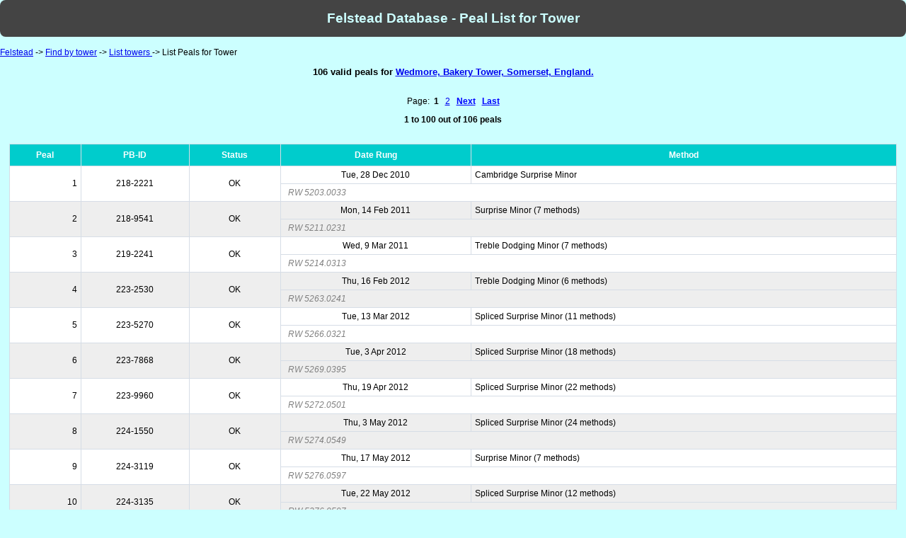

--- FILE ---
content_type: text/html; charset=UTF-8
request_url: https://felstead.cccbr.org.uk/tbid.php?tid=7748
body_size: 34560
content:
<!DOCTYPE html PUBLIC "-//W3C//DTD XHTML 1.0 Transitional//EN" "http://www.w3.org/TR/xhtml1/DTD/xhtml1-transitional.dtd">
<html xmlns="http://www.w3.org/1999/xhtml" lang="en" xml:lang="en">
<head>
<meta http-equiv="Content-Type" content="text/html; charset=iso-8859-1" />
<title>Felstead Database</title>
<link rel="stylesheet" type="text/css" href="felstead.css"></link>
</head>
<body>
<h1>Felstead Database - Peal List for Tower</h1>
<p class="nav"><a href="index.php">Felstead</a> -> <a href="tower.php">Find by tower</a> -> <a href="tower.php">List towers </a> -> List Peals for Tower</p>

<h2 align='center'>106 valid peals for  <a href='https://dove.cccbr.org.uk/detail.php?tbid=7748' title='View Dove details for this tower'>Wedmore, Bakery Tower, Somerset, England.</a></h2><br />

<p class='cent'>Page: &nbsp;<strong>1</strong>&nbsp;&nbsp;
<a href='tbid.php?tid=7748&amp;page=1&amp;rpp=100&amp;sort=0' title='Thu, 1 Aug 2024'>2</a>&nbsp;&nbsp;
<a href='tbid.php?tid=7748&amp;page=1&amp;rpp=100&amp;sort=0' title='Thu, 1 Aug 2024'><b><font color='blue'>Next</font></b></a>&nbsp;&nbsp;
<a href='tbid.php?tid=7748&amp;page=1&amp;rpp=100&amp;sort=0' title='Thu, 1 Aug 2024'><b><font color='blue'>Last</font></b></a>
</p><p class='cent'><b>1 to 100 out of 106 peals</b></p><br />
<div class='mensa'><table class='data'><tr><th class='cent'>Peal</th><th class='cent'>PB-ID</th><th class='cent'>Status</th><th class='cent'>Date Rung</th><th class='cent'>Method</th></tr>
<tr class="odd"><td class='right' rowspan='2'>1</td><td class='cent' rowspan='2'>218-2221</td><td class='cent' rowspan='2'>OK</td><td class='cent'>Tue, 28 Dec 2010</td><td class='left'>Cambridge Surprise Minor</td></tr><tr class="odd"><td class='note' colspan='2'>RW 5203.0033</td></tr>
<tr class="even"><td class='right' rowspan='2'>2</td><td class='cent' rowspan='2'>218-9541</td><td class='cent' rowspan='2'>OK</td><td class='cent'>Mon, 14 Feb 2011</td><td class='left'>Surprise Minor (7 methods)</td></tr><tr class="even"><td class='note' colspan='2'>RW 5211.0231</td></tr>
<tr class="odd"><td class='right' rowspan='2'>3</td><td class='cent' rowspan='2'>219-2241</td><td class='cent' rowspan='2'>OK</td><td class='cent'>Wed, 9 Mar 2011</td><td class='left'>Treble Dodging Minor (7 methods)</td></tr><tr class="odd"><td class='note' colspan='2'>RW 5214.0313</td></tr>
<tr class="even"><td class='right' rowspan='2'>4</td><td class='cent' rowspan='2'>223-2530</td><td class='cent' rowspan='2'>OK</td><td class='cent'>Thu, 16 Feb 2012</td><td class='left'>Treble Dodging Minor (6 methods)</td></tr><tr class="even"><td class='note' colspan='2'>RW 5263.0241</td></tr>
<tr class="odd"><td class='right' rowspan='2'>5</td><td class='cent' rowspan='2'>223-5270</td><td class='cent' rowspan='2'>OK</td><td class='cent'>Tue, 13 Mar 2012</td><td class='left'>Spliced Surprise Minor (11 methods)</td></tr><tr class="odd"><td class='note' colspan='2'>RW 5266.0321</td></tr>
<tr class="even"><td class='right' rowspan='2'>6</td><td class='cent' rowspan='2'>223-7868</td><td class='cent' rowspan='2'>OK</td><td class='cent'>Tue, 3 Apr 2012</td><td class='left'>Spliced Surprise Minor (18 methods)</td></tr><tr class="even"><td class='note' colspan='2'>RW 5269.0395</td></tr>
<tr class="odd"><td class='right' rowspan='2'>7</td><td class='cent' rowspan='2'>223-9960</td><td class='cent' rowspan='2'>OK</td><td class='cent'>Thu, 19 Apr 2012</td><td class='left'>Spliced Surprise Minor (22 methods)</td></tr><tr class="odd"><td class='note' colspan='2'>RW 5272.0501</td></tr>
<tr class="even"><td class='right' rowspan='2'>8</td><td class='cent' rowspan='2'>224-1550</td><td class='cent' rowspan='2'>OK</td><td class='cent'>Thu, 3 May 2012</td><td class='left'>Spliced Surprise Minor (24 methods)</td></tr><tr class="even"><td class='note' colspan='2'>RW 5274.0549</td></tr>
<tr class="odd"><td class='right' rowspan='2'>9</td><td class='cent' rowspan='2'>224-3119</td><td class='cent' rowspan='2'>OK</td><td class='cent'>Thu, 17 May 2012</td><td class='left'>Surprise Minor (7 methods)</td></tr><tr class="odd"><td class='note' colspan='2'>RW 5276.0597</td></tr>
<tr class="even"><td class='right' rowspan='2'>10</td><td class='cent' rowspan='2'>224-3135</td><td class='cent' rowspan='2'>OK</td><td class='cent'>Tue, 22 May 2012</td><td class='left'>Spliced Surprise Minor (12 methods)</td></tr><tr class="even"><td class='note' colspan='2'>RW 5276.0597</td></tr>
<tr class="odd"><td class='right' rowspan='2'>11</td><td class='cent' rowspan='2'>224-6823</td><td class='cent' rowspan='2'>OK</td><td class='cent'>Tue, 5 Jun 2012</td><td class='left'>Spliced Surprise Minor (12 methods)</td></tr><tr class="odd"><td class='note' colspan='2'>RW 5283.0769</td></tr>
<tr class="even"><td class='right' rowspan='2'>12</td><td class='cent' rowspan='2'>225-3667</td><td class='cent' rowspan='2'>OK</td><td class='cent'>Thu, 16 Aug 2012</td><td class='left'>Spliced Surprise Minor (12 methods)</td></tr><tr class="even"><td class='note' colspan='2'>RW 5289.0948</td></tr>
<tr class="odd"><td class='right' rowspan='2'>13</td><td class='cent' rowspan='2'>225-6321</td><td class='cent' rowspan='2'>OK</td><td class='cent'>Thu, 6 Sep 2012</td><td class='left'>Surprise Minor (7 methods)</td></tr><tr class="odd"><td class='note' colspan='2'>RW 5292.1021</td></tr>
<tr class="even"><td class='right' rowspan='2'>14</td><td class='cent' rowspan='2'>225-9435</td><td class='cent' rowspan='2'>OK</td><td class='cent'>Thu, 4 Oct 2012</td><td class='left'>Spliced Surprise Minor (25 methods)</td></tr><tr class="even"><td class='note' colspan='2'>RW 5296.1117</td></tr>
<tr class="odd"><td class='right' rowspan='2'>15</td><td class='cent' rowspan='2'>226-4014</td><td class='cent' rowspan='2'>OK</td><td class='cent'>Thu, 15 Nov 2012</td><td class='left'>Spliced Surprise Minor (25 methods)</td></tr><tr class="odd"><td class='note' colspan='2'>RW 5302.1261</td></tr>
<tr class="even"><td class='right' rowspan='2'>16</td><td class='cent' rowspan='2'>226-5774</td><td class='cent' rowspan='2'>OK</td><td class='cent'>Thu, 29 Nov 2012</td><td class='left'>Spliced Surprise Minor (27 methods)</td></tr><tr class="even"><td class='note' colspan='2'>RW 5304.1315</td></tr>
<tr class="odd"><td class='right' rowspan='2'>17</td><td class='cent' rowspan='2'>226-7925</td><td class='cent' rowspan='2'>OK</td><td class='cent'>Tue, 18 Dec 2012</td><td class='left'>Spliced Surprise Minor (27 methods)</td></tr><tr class="odd"><td class='note' colspan='2'>RW 5307.0034</td></tr>
<tr class="even"><td class='right' rowspan='2'>18</td><td class='cent' rowspan='2'>227-1719</td><td class='cent' rowspan='2'>OK</td><td class='cent'>Thu, 10 Jan 2013</td><td class='left'>Spliced Surprise Minor (29 methods)</td></tr><tr class="even"><td class='note' colspan='2'>RW 5310.0109</td></tr>
<tr class="odd"><td class='right' rowspan='2'>19</td><td class='cent' rowspan='2'>227-7196</td><td class='cent' rowspan='2'>OK</td><td class='cent'>Thu, 24 Jan 2013</td><td class='left'>Spliced Surprise Minor (29 methods)</td></tr><tr class="odd"><td class='note' colspan='2'>RW 5316.0257</td></tr>
<tr class="even"><td class='right' rowspan='2'>20</td><td class='cent' rowspan='2'>227-4861</td><td class='cent' rowspan='2'>OK</td><td class='cent'>Thu, 7 Feb 2013</td><td class='left'>Spliced Surprise Minor (29 methods)</td></tr><tr class="even"><td class='note' colspan='2'>RW 5314.0205</td></tr>
<tr class="odd"><td class='right' rowspan='2'>21</td><td class='cent' rowspan='2'>227-7207</td><td class='cent' rowspan='2'>OK</td><td class='cent'>Tue, 19 Feb 2013</td><td class='left'>Spliced Surprise Minor (29 methods)</td></tr><tr class="odd"><td class='note' colspan='2'>RW 5316.0257</td></tr>
<tr class="even"><td class='right' rowspan='2'>22</td><td class='cent' rowspan='2'>227-9583</td><td class='cent' rowspan='2'>OK</td><td class='cent'>Tue, 12 Mar 2013</td><td class='left'>Spliced Surprise Minor (30 methods)</td></tr><tr class="even"><td class='note' colspan='2'>RW 5319.0333</td></tr>
<tr class="odd"><td class='right' rowspan='2'>23</td><td class='cent' rowspan='2'>228-1306</td><td class='cent' rowspan='2'>OK</td><td class='cent'>Thu, 28 Mar 2013</td><td class='left'>Spliced Surprise Minor (30 methods)</td></tr><tr class="odd"><td class='note' colspan='2'>RW 5321.0383</td></tr>
<tr class="even"><td class='right' rowspan='2'>24</td><td class='cent' rowspan='2'>228-6965</td><td class='cent' rowspan='2'>OK</td><td class='cent'>Tue, 30 Apr 2013</td><td class='left'>Spliced Surprise Minor (14 methods)</td></tr><tr class="even"><td class='note' colspan='2'>RW 5328.0584</td></tr>
<tr class="odd"><td class='right' rowspan='2'>25</td><td class='cent' rowspan='2'>228-6344</td><td class='cent' rowspan='2'>OK</td><td class='cent'>Thu, 16 May 2013</td><td class='left'>Spliced Surprise Minor (14 methods)</td></tr><tr class="odd"><td class='note' colspan='2'>RW 5328.0581</td></tr>
<tr class="even"><td class='right' rowspan='2'>26</td><td class='cent' rowspan='2'>229-2622</td><td class='cent' rowspan='2'>OK</td><td class='cent'>Tue, 21 May 2013</td><td class='left'>Spliced Surprise Minor (30 methods)</td></tr><tr class="even"><td class='note' colspan='2'>RW 5335.0752</td></tr>
<tr class="odd"><td class='right' rowspan='2'>27</td><td class='cent' rowspan='2'>228-8735</td><td class='cent' rowspan='2'>OK</td><td class='cent'>Thu, 6 Jun 2013</td><td class='left'>Spliced Surprise Minor (22 methods)</td></tr><tr class="odd"><td class='note' colspan='2'>RW 5331.0654</td></tr>
<tr class="even"><td class='right' rowspan='2'>28</td><td class='cent' rowspan='2'>229-3571</td><td class='cent' rowspan='2'>OK</td><td class='cent'>Thu, 18 Jul 2013</td><td class='left'>Spliced Surprise Minor (24 methods)</td></tr><tr class="even"><td class='note' colspan='2'>RW 5337.0802</td></tr>
<tr class="odd"><td class='right' rowspan='2'>29</td><td class='cent' rowspan='2'>229-9371</td><td class='cent' rowspan='2'>OK</td><td class='cent'>Thu, 5 Sep 2013</td><td class='left'>Spliced Surprise Minor (24 methods)</td></tr><tr class="odd"><td class='note' colspan='2'>RW 5344.0981</td></tr>
<tr class="even"><td class='right' rowspan='2'>30</td><td class='cent' rowspan='2'>231-9103</td><td class='cent' rowspan='2'>OK</td><td class='cent'>Tue, 22 Oct 2013</td><td class='left'>Spliced Surprise Minor (26 methods)</td></tr><tr class="even"><td class='note' colspan='2'>RW 5367.0234</td></tr>
<tr class="odd"><td class='right' rowspan='2'>31</td><td class='cent' rowspan='2'>230-8886</td><td class='cent' rowspan='2'>OK</td><td class='cent'>Thu, 28 Nov 2013</td><td class='left'>Spliced Surprise Minor (27 methods)</td></tr><tr class="odd"><td class='note' colspan='2'>RW 5356.1276</td></tr>
<tr class="even"><td class='right' rowspan='2'>32</td><td class='cent' rowspan='2'>232-1926</td><td class='cent' rowspan='2'>OK</td><td class='cent'>Tue, 18 Mar 2014</td><td class='left'>Spliced Surprise Minor (30 methods)</td></tr><tr class="even"><td class='note' colspan='2'>RW 5371.0338</td></tr>
<tr class="odd"><td class='right' rowspan='2'>33</td><td class='cent' rowspan='2'>232-3342</td><td class='cent' rowspan='2'>OK</td><td class='cent'>Thu, 27 Mar 2014</td><td class='left'>Spliced Surprise Minor (27 methods)</td></tr><tr class="odd"><td class='note' colspan='2'>RW 5373.0387</td></tr>
<tr class="even"><td class='right' rowspan='2'>34</td><td class='cent' rowspan='2'>233-0545</td><td class='cent' rowspan='2'>OK</td><td class='cent'>Thu, 3 Apr 2014</td><td class='left'>Spliced Surprise Minor (31 methods)</td></tr><tr class="even"><td class='note' colspan='2'>RW 5382.0640</td></tr>
<tr class="odd"><td class='right' rowspan='2'>35</td><td class='cent' rowspan='2'>232-5355</td><td class='cent' rowspan='2'>OK</td><td class='cent'>Sat, 19 Apr 2014</td><td class='left'>Surprise Minor (7 methods)</td></tr><tr class="odd"><td class='note' colspan='2'>RW 5376.0494</td></tr>
<tr class="even"><td class='right' rowspan='2'>36</td><td class='cent' rowspan='2'>232-5378</td><td class='cent' rowspan='2'>OK</td><td class='cent'>Tue, 22 Apr 2014</td><td class='left'>Spliced Surprise Minor (30 methods)</td></tr><tr class="even"><td class='note' colspan='2'>RW 5376.0494</td></tr>
<tr class="odd"><td class='right' rowspan='2'>37</td><td class='cent' rowspan='2'>232-6140</td><td class='cent' rowspan='2'>OK</td><td class='cent'>Tue, 29 Apr 2014</td><td class='left'>Spliced Surprise Minor (30 methods)</td></tr><tr class="odd"><td class='note' colspan='2'>RW 5377.0517</td></tr>
<tr class="even"><td class='right' rowspan='2'>38</td><td class='cent' rowspan='2'>232-6532</td><td class='cent' rowspan='2'>OK</td><td class='cent'>Mon, 5 May 2014</td><td class='left'>Surprise Minor (7 methods)</td></tr><tr class="even"><td class='note' colspan='2'>RW 5378.0541</td></tr>
<tr class="odd"><td class='right' rowspan='2'>39</td><td class='cent' rowspan='2'>232-9438</td><td class='cent' rowspan='2'>OK</td><td class='cent'>Tue, 27 May 2014</td><td class='left'>Spliced Surprise Minor (22 methods)</td></tr><tr class="odd"><td class='note' colspan='2'>RW 5381.0614</td></tr>
<tr class="even"><td class='right' rowspan='2'>40</td><td class='cent' rowspan='2'>233-0152</td><td class='cent' rowspan='2'>OK</td><td class='cent'>Thu, 5 Jun 2014</td><td class='left'>Spliced Surprise Minor (30 methods)</td></tr><tr class="even"><td class='note' colspan='2'>RW 5382.0638</td></tr>
<tr class="odd"><td class='right' rowspan='2'>41</td><td class='cent' rowspan='2'>233-7231</td><td class='cent' rowspan='2'>OK</td><td class='cent'>Tue, 12 Aug 2014</td><td class='left'>Spliced Surprise Minor (30 methods)</td></tr><tr class="odd"><td class='note' colspan='2'>RW 5392.0895</td></tr>
<tr class="even"><td class='right' rowspan='2'>42</td><td class='cent' rowspan='2'>233-8428</td><td class='cent' rowspan='2'>OK</td><td class='cent'>Thu, 28 Aug 2014</td><td class='left'>Spliced Surprise Minor (20 methods)</td></tr><tr class="even"><td class='note' colspan='2'>RW 5394.0948</td></tr>
<tr class="odd"><td class='right' rowspan='2'>43</td><td class='cent' rowspan='2'>234-2078</td><td class='cent' rowspan='2'>OK</td><td class='cent'>Tue, 30 Sep 2014</td><td class='left'>Spliced Surprise Minor (30 methods)</td></tr><tr class="odd"><td class='note' colspan='2'>RW 5399.1065</td></tr>
<tr class="even"><td class='right' rowspan='2'>44</td><td class='cent' rowspan='2'>234-4252</td><td class='cent' rowspan='2'>OK</td><td class='cent'>Thu, 16 Oct 2014</td><td class='left'>Spliced Surprise Minor (30 methods)</td></tr><tr class="even"><td class='note' colspan='2'>RW 5401.1114</td></tr>
<tr class="odd"><td class='right' rowspan='2'>45</td><td class='cent' rowspan='2'>234-6620</td><td class='cent' rowspan='2'>OK</td><td class='cent'>Thu, 6 Nov 2014</td><td class='left'>Spliced Surprise Minor (30 methods)</td></tr><tr class="odd"><td class='note' colspan='2'>RW 5404.1185</td></tr>
<tr class="even"><td class='right' rowspan='2'>46</td><td class='cent' rowspan='2'>234-8232</td><td class='cent' rowspan='2'>OK</td><td class='cent'>Tue, 18 Nov 2014</td><td class='left'>Spliced Surprise Minor (30 methods)</td></tr><tr class="even"><td class='note' colspan='2'>RW 5406.1238</td></tr>
<tr class="odd"><td class='right' rowspan='2'>47</td><td class='cent' rowspan='2'>235-1647</td><td class='cent' rowspan='2'>OK</td><td class='cent'>Tue, 16 Dec 2014</td><td class='left'>Spliced Surprise Minor (30 methods)</td></tr><tr class="odd"><td class='note' colspan='2'>RW 5411.0035</td></tr>
<tr class="even"><td class='right' rowspan='2'>48</td><td class='cent' rowspan='2'>235-3993</td><td class='cent' rowspan='2'>OK</td><td class='cent'>Fri, 16 Jan 2015</td><td class='left'>Spliced Surprise Minor (20 methods)</td></tr><tr class="even"><td class='note' colspan='2'>RW 5414.0112</td></tr>
<tr class="odd"><td class='right' rowspan='2'>49</td><td class='cent' rowspan='2'>235-4007</td><td class='cent' rowspan='2'>OK</td><td class='cent'>Sat, 17 Jan 2015</td><td class='left'>Surprise Minor (7 methods)</td></tr><tr class="odd"><td class='note' colspan='2'>RW 5414.0112</td></tr>
<tr class="even"><td class='right' rowspan='2'>50</td><td class='cent' rowspan='2'>235-9417</td><td class='cent' rowspan='2'>OK</td><td class='cent'>Tue, 24 Feb 2015</td><td class='left'>Spliced Surprise Minor (30 methods)</td></tr><tr class="even"><td class='note' colspan='2'>RW 5420.0261</td></tr>
<tr class="odd"><td class='right' rowspan='2'>51</td><td class='cent' rowspan='2'>236-0855</td><td class='cent' rowspan='2'>OK</td><td class='cent'>Thu, 12 Mar 2015</td><td class='left'>Spliced Surprise Minor (30 methods)</td></tr><tr class="odd"><td class='note' colspan='2'>RW 5422.0306</td></tr>
<tr class="even"><td class='right' rowspan='2'>52</td><td class='cent' rowspan='2'>236-0878</td><td class='cent' rowspan='2'>OK</td><td class='cent'>Sat, 14 Mar 2015</td><td class='left'>Surprise Minor (7 methods)</td></tr><tr class="even"><td class='note' colspan='2'>RW 5422.0306</td></tr>
<tr class="odd"><td class='right' rowspan='2'>53</td><td class='cent' rowspan='2'>236-4894</td><td class='cent' rowspan='2'>OK</td><td class='cent'>Tue, 21 Apr 2015</td><td class='left'>Spliced Surprise Minor (16 methods)</td></tr><tr class="odd"><td class='note' colspan='2'>RW 5428.0482</td></tr>
<tr class="even"><td class='right' rowspan='2'>54</td><td class='cent' rowspan='2'>236-5568</td><td class='cent' rowspan='2'>OK</td><td class='cent'>Tue, 28 Apr 2015</td><td class='left'>Spliced Surprise Minor (30 methods)</td></tr><tr class="even"><td class='note' colspan='2'>RW 5429.0506</td></tr>
<tr class="odd"><td class='right' rowspan='2'>55</td><td class='cent' rowspan='2'>237-2235</td><td class='cent' rowspan='2'>OK</td><td class='cent'>Tue, 5 May 2015</td><td class='left'>Spliced Surprise Minor (23 methods)</td></tr><tr class="odd"><td class='note' colspan='2'>RW 5436.0674</td></tr>
<tr class="even"><td class='right' rowspan='2'>56</td><td class='cent' rowspan='2'>459-3741</td><td class='cent' rowspan='2'>OK</td><td class='cent'>Tue, 23 Jun 2015</td><td class='left'>Spliced Surprise Minor (30 methods)</td></tr><tr class="even"><td class='note' colspan='2'>RW 5437.0698</td></tr>
<tr class="odd"><td class='right' rowspan='2'>57</td><td class='cent' rowspan='2'>459-8224</td><td class='cent' rowspan='2'>OK</td><td class='cent'>Thu, 6 Aug 2015</td><td class='left'>Spliced Surprise Minor (18 methods)</td></tr><tr class="odd"><td class='note' colspan='2'>RW 5443.0845</td></tr>
<tr class="even"><td class='right' rowspan='2'>58</td><td class='cent' rowspan='2'>461-2279</td><td class='cent' rowspan='2'>OK</td><td class='cent'>Thu, 20 Aug 2015</td><td class='left'>Spliced Surprise Minor (22 methods)</td></tr><tr class="even"><td class='note' colspan='2'>RW 5446.0913</td></tr>
<tr class="odd"><td class='right' rowspan='2'>59</td><td class='cent' rowspan='2'>461-3946</td><td class='cent' rowspan='2'>OK</td><td class='cent'>Thu, 3 Sep 2015</td><td class='left'>Spliced Surprise Minor (22 methods)</td></tr><tr class="odd"><td class='note' colspan='2'>RW 5447.0938</td></tr>
<tr class="even"><td class='right' rowspan='2'>60</td><td class='cent' rowspan='2'>461-0216</td><td class='cent' rowspan='2'>OK</td><td class='cent'>Thu, 1 Oct 2015</td><td class='left'>Spliced Surprise Minor (24 methods)</td></tr><tr class="even"><td class='note' colspan='2'>RW 5451.1034</td></tr>
<tr class="odd"><td class='right' rowspan='2'>61</td><td class='cent' rowspan='2'>460-5102</td><td class='cent' rowspan='2'>OK</td><td class='cent'>Tue, 24 Nov 2015</td><td class='left'>Doubles (12 methods)</td></tr><tr class="odd"><td class='note' colspan='2'>RW 5578.0280</td></tr>
<tr class="even"><td class='right' rowspan='2'>62</td><td class='cent' rowspan='2'>460-0317</td><td class='cent' rowspan='2'>OK</td><td class='cent'>Thu, 10 Dec 2015</td><td class='left'>Spliced Surprise Minor (8 methods)</td></tr><tr class="even"><td class='note' colspan='2'>RW 5462.0012</td></tr>
<tr class="odd"><td class='right' rowspan='2'>63</td><td class='cent' rowspan='2'>461-6406</td><td class='cent' rowspan='2'>OK</td><td class='cent'>Tue, 15 Dec 2015</td><td class='left'>Surprise Minor (8 methods)</td></tr><tr class="odd"><td class='note' colspan='2'>RW 5463.0035</td></tr>
<tr class="even"><td class='right' rowspan='2'>64</td><td class='cent' rowspan='2'>461-5427</td><td class='cent' rowspan='2'>OK</td><td class='cent'>Wed, 16 Dec 2015</td><td class='left'>Kent Treble Bob Minor</td></tr><tr class="even"><td class='note' colspan='2'>RW 5463.0033</td></tr>
<tr class="odd"><td class='right' rowspan='2'>65</td><td class='cent' rowspan='2'>461-9097</td><td class='cent' rowspan='2'>OK</td><td class='cent'>Tue, 19 Jan 2016</td><td class='left'>Surprise Minor (23 methods)</td></tr><tr class="odd"><td class='note' colspan='2'>RW 5468.0154</td></tr>
<tr class="even"><td class='right' rowspan='2'>66</td><td class='cent' rowspan='2'>461-9818</td><td class='cent' rowspan='2'>OK</td><td class='cent'>Tue, 26 Jan 2016</td><td class='left'>Spliced Surprise Minor (16 methods)</td></tr><tr class="even"><td class='note' colspan='2'>RW 5469.0178</td></tr>
<tr class="odd"><td class='right' rowspan='2'>67</td><td class='cent' rowspan='2'>462-0307</td><td class='cent' rowspan='2'>OK</td><td class='cent'>Thu, 11 Feb 2016</td><td class='left'>Spliced Surprise Minor (19 methods)</td></tr><tr class="odd"><td class='note' colspan='2'>RW 5471.0225</td></tr>
<tr class="even"><td class='right' rowspan='2'>68</td><td class='cent' rowspan='2'>462-5184</td><td class='cent' rowspan='2'>OK</td><td class='cent'>Tue, 15 Mar 2016</td><td class='left'>Spliced Surprise Minor (15 methods)</td></tr><tr class="even"><td class='note' colspan='2'>RW 5476.0342</td></tr>
<tr class="odd"><td class='right' rowspan='2'>69</td><td class='cent' rowspan='2'>462-5894</td><td class='cent' rowspan='2'>OK</td><td class='cent'>Thu, 24 Mar 2016</td><td class='left'>Spliced Surprise Minor (23 methods)</td></tr><tr class="odd"><td class='note' colspan='2'>RW 5477.0370</td></tr>
<tr class="even"><td class='right' rowspan='2'>70</td><td class='cent' rowspan='2'>465-1206</td><td class='cent' rowspan='2'>OK</td><td class='cent'>Thu, 3 Nov 2016</td><td class='left'>Surprise Minor (7 methods)</td></tr><tr class="even"><td class='note' colspan='2'>RW 5508.1169</td></tr>
<tr class="odd"><td class='right' rowspan='2'>71</td><td class='cent' rowspan='2'>465-9470</td><td class='cent' rowspan='2'>OK</td><td class='cent'>Thu, 12 Jan 2017</td><td class='left'>Surprise Minor (7 methods)</td></tr><tr class="odd"><td class='note' colspan='2'>RW 5518.0080</td></tr>
<tr class="even"><td class='right' rowspan='2'>72</td><td class='cent' rowspan='2'>466-4685</td><td class='cent' rowspan='2'>OK</td><td class='cent'>Thu, 2 Mar 2017</td><td class='left'>Surprise Minor (7 methods)</td></tr><tr class="even"><td class='note' colspan='2'>RW 5525.0252</td></tr>
<tr class="odd"><td class='right' rowspan='2'>73</td><td class='cent' rowspan='2'>466-8873</td><td class='cent' rowspan='2'>OK</td><td class='cent'>Thu, 13 Apr 2017</td><td class='left'>Surprise Minor (8 methods)</td></tr><tr class="odd"><td class='note' colspan='2'>RW 5531.0396</td></tr>
<tr class="even"><td class='right' rowspan='2'>74</td><td class='cent' rowspan='2'>467-2132</td><td class='cent' rowspan='2'>OK</td><td class='cent'>Thu, 11 May 2017</td><td class='left'>Surprise Minor (10 methods)</td></tr><tr class="even"><td class='note' colspan='2'>RW 5561.1171</td></tr>
<tr class="odd"><td class='right' rowspan='2'>75</td><td class='cent' rowspan='2'>467-4197</td><td class='cent' rowspan='2'>OK</td><td class='cent'>Thu, 1 Jun 2017</td><td class='left'>Surprise Minor (10 methods)</td></tr><tr class="odd"><td class='note' colspan='2'>RW 5538.0601</td></tr>
<tr class="even"><td class='right' rowspan='2'>76</td><td class='cent' rowspan='2'>467-8493</td><td class='cent' rowspan='2'>OK</td><td class='cent'>Thu, 13 Jul 2017</td><td class='left'>Surprise Minor (13 methods)</td></tr><tr class="even"><td class='note' colspan='2'>RW 5544.0747</td></tr>
<tr class="odd"><td class='right' rowspan='2'>77</td><td class='cent' rowspan='2'>468-0655</td><td class='cent' rowspan='2'>OK</td><td class='cent'>Thu, 10 Aug 2017</td><td class='left'>Treble Dodging Minor (7 methods)</td></tr><tr class="odd"><td class='note' colspan='2'>RW 5548.0844</td></tr>
<tr class="even"><td class='right' rowspan='2'>78</td><td class='cent' rowspan='2'>468-7721</td><td class='cent' rowspan='2'>OK</td><td class='cent'>Thu, 5 Oct 2017</td><td class='left'>Treble Dodging Minor (7 methods)</td></tr><tr class="even"><td class='note' colspan='2'>RW 5556.1040</td></tr>
<tr class="odd"><td class='right' rowspan='2'>79</td><td class='cent' rowspan='2'>469-0904</td><td class='cent' rowspan='2'>OK</td><td class='cent'>Tue, 7 Nov 2017</td><td class='left'>Spliced Treble Dodging Minor (11 methods)</td></tr><tr class="odd"><td class='note' colspan='2'>RW 5561.1162</td></tr>
<tr class="even"><td class='right' rowspan='2'>80</td><td class='cent' rowspan='2'>469-4775</td><td class='cent' rowspan='2'>OK</td><td class='cent'>Thu, 7 Dec 2017</td><td class='left'>Spliced Treble Dodging Minor (11 methods)</td></tr><tr class="even"><td class='note' colspan='2'>RW 5565.1273</td></tr>
<tr class="odd"><td class='right' rowspan='2'>81</td><td class='cent' rowspan='2'>470-0883</td><td class='cent' rowspan='2'>OK</td><td class='cent'>Thu, 1 Feb 2018</td><td class='left'>Spliced Treble Dodging Minor (12 methods)</td></tr><tr class="odd"><td class='note' colspan='2'>RW 5573.0155</td></tr>
<tr class="even"><td class='right' rowspan='2'>82</td><td class='cent' rowspan='2'>470-7141</td><td class='cent' rowspan='2'>OK</td><td class='cent'>Thu, 29 Mar 2018</td><td class='left'>Surprise Minor (7 methods)</td></tr><tr class="even"><td class='note' colspan='2'>RW 5582.0375</td></tr>
<tr class="odd"><td class='right' rowspan='2'>83</td><td class='cent' rowspan='2'>470-7972</td><td class='cent' rowspan='2'>OK</td><td class='cent'>Thu, 5 Apr 2018</td><td class='left'>Spliced Surprise Minor (14 methods)</td></tr><tr class="odd"><td class='note' colspan='2'>RW 5582.0375</td></tr>
<tr class="even"><td class='right' rowspan='2'>84</td><td class='cent' rowspan='2'>471-1031</td><td class='cent' rowspan='2'>OK</td><td class='cent'>Tue, 1 May 2018</td><td class='left'>Treble Dodging Minor (7 methods)</td></tr><tr class="even"><td class='note' colspan='2'>RW 5586.0476</td></tr>
<tr class="odd"><td class='right' rowspan='2'>85</td><td class='cent' rowspan='2'>471-6013</td><td class='cent' rowspan='2'>OK</td><td class='cent'>Thu, 14 Jun 2018</td><td class='left'>Surprise Minor (9 methods)</td></tr><tr class="odd"><td class='note' colspan='2'>RW 5592.0624</td></tr>
<tr class="even"><td class='right' rowspan='2'>86</td><td class='cent' rowspan='2'>472-2301</td><td class='cent' rowspan='2'>OK</td><td class='cent'>Tue, 14 Aug 2018</td><td class='left'>Surprise Minor (7 methods)</td></tr><tr class="even"><td class='note' colspan='2'>RW 5601.0842</td></tr>
<tr class="odd"><td class='right' rowspan='2'>87</td><td class='cent' rowspan='2'>473-0283</td><td class='cent' rowspan='2'>OK</td><td class='cent'>Tue, 30 Oct 2018</td><td class='left'>Surprise Minor (7 methods)</td></tr><tr class="odd"><td class='note' colspan='2'>RW 5613.1131</td></tr>
<tr class="even"><td class='right' rowspan='2'>88</td><td class='cent' rowspan='2'>473-4381</td><td class='cent' rowspan='2'>OK</td><td class='cent'>Tue, 27 Nov 2018</td><td class='left'>Surprise Minor (7 methods)</td></tr><tr class="even"><td class='note' colspan='2'>RW 5617.1297</td></tr>
<tr class="odd"><td class='right' rowspan='2'>89</td><td class='cent' rowspan='2'>474-5430</td><td class='cent' rowspan='2'>OK</td><td class='cent'>Thu, 7 Mar 2019</td><td class='left'>Surprise Minor (9 methods)</td></tr><tr class="odd"><td class='note' colspan='2'>RW 5632.0340</td></tr>
<tr class="even"><td class='right' rowspan='2'>90</td><td class='cent' rowspan='2'>476-0875</td><td class='cent' rowspan='2'>OK</td><td class='cent'>Wed, 31 Jul 2019</td><td class='left'>London Surprise Minor</td></tr><tr class="even"><td class='note' colspan='2'>RW 5651.0799</td></tr>
<tr class="odd"><td class='right' rowspan='2'>91</td><td class='cent' rowspan='2'>477-5324</td><td class='cent' rowspan='2'>OK</td><td class='cent'>Thu, 19 Dec 2019</td><td class='left'>Surprise Minor (7 methods)</td></tr><tr class="odd"><td class='note' colspan='2'>RW 5672.0035</td></tr>
<tr class="even"><td class='right' rowspan='2'>92</td><td class='cent' rowspan='2'>478-2509</td><td class='cent' rowspan='2'>OK</td><td class='cent'>Tue, 25 Feb 2020</td><td class='left'>Surprise Minor (7 methods)</td></tr><tr class="even"><td class='note' colspan='2'>RW 5681.0266</td></tr>
<tr class="odd"><td class='right' rowspan='2'>93</td><td class='cent' rowspan='2'>478-5883</td><td class='cent' rowspan='2'>OK</td><td class='cent'>Wed, 7 Jul 2021</td><td class='left'>Surprise Minor (3 methods)</td></tr><tr class="odd"><td class='note' colspan='2'>RW 5752.0671</td></tr>
<tr class="even"><td class='right' rowspan='2'>94</td><td class='cent' rowspan='2'>478-6254</td><td class='cent' rowspan='2'>OK</td><td class='cent'>Tue, 27 Jul 2021</td><td class='left'>Grandsire Doubles</td></tr><tr class="even"><td class='note' colspan='2'>RW 5806.0748</td></tr>
<tr class="odd"><td class='right' rowspan='2'>95</td><td class='cent' rowspan='2'>956-6228</td><td class='cent' rowspan='2'>OK</td><td class='cent'>Tue, 9 May 2023</td><td class='left'>Surprise Minor (7 methods)</td></tr><tr class="odd"><td class='note' colspan='2'>RW 5852.0638</td></tr>
<tr class="even"><td class='right' rowspan='2'>96</td><td class='cent' rowspan='2'>960-5315</td><td class='cent' rowspan='2'>OK</td><td class='cent'>Tue, 13 Jun 2023</td><td class='left'>Surprise Minor (6 methods)</td></tr><tr class="even"><td class='note' colspan='2'>RW 5853.0662</td></tr>
<tr class="odd"><td class='right' rowspan='2'>97</td><td class='cent' rowspan='2'>966-0247</td><td class='cent' rowspan='2'>OK</td><td class='cent'>Sun, 30 Jul 2023</td><td class='left'>Cambridge Surprise Minor</td></tr><tr class="odd"><td class='note' colspan='2'>RW 5860.0812</td></tr>
<tr class="even"><td class='right' rowspan='2'>98</td><td class='cent' rowspan='2'>966-4577</td><td class='cent' rowspan='2'>OK</td><td class='cent'>Mon, 25 Sep 2023</td><td class='left'>Treble Dodging Minor (7 methods)</td></tr><tr class="even"><td class='note' colspan='2'>RW 5868.1002</td></tr>
<tr class="odd"><td class='right' rowspan='2'>99</td><td class='cent' rowspan='2'>993-7988</td><td class='cent' rowspan='2'>OK</td><td class='cent'>Mon, 25 Mar 2024</td><td class='left'>Surprise Minor (7 methods)</td></tr><tr class="odd"><td class='note' colspan='2'>RW 5900.0478</td></tr>
<tr class="even"><td class='right' rowspan='2'>100</td><td class='cent' rowspan='2'>994-4705</td><td class='cent' rowspan='2'>OK</td><td class='cent'>Mon, 24 Jun 2024</td><td class='left'>Spliced Surprise Minor (14 methods)</td></tr><tr class="even"><td class='note' colspan='2'>RW 5908.0668</td></tr>
</table></div>
<p class='cent'>Page: &nbsp;<strong>1</strong>&nbsp;&nbsp;
<a href='tbid.php?tid=7748&amp;page=1&amp;rpp=100&amp;sort=0' title='Thu, 1 Aug 2024'>2</a>&nbsp;&nbsp;
<a href='tbid.php?tid=7748&amp;page=1&amp;rpp=100&amp;sort=0' title='Thu, 1 Aug 2024'><b><font color='blue'>Next</font></b></a>&nbsp;&nbsp;
<a href='tbid.php?tid=7748&amp;page=1&amp;rpp=100&amp;sort=0' title='Thu, 1 Aug 2024'><b><font color='blue'>Last</font></b></a>
</p>
<table width="100%"><tr><td width="25%"><p align="center"><img src="http://www.w3.org/Icons/valid-xhtml10" alt="Valid XHTML 1.0 Transitional" height="31" width="88" /></p></td><td width="25%"><p align="center"><a href="http://jigsaw.w3.org/css-validator/validator?uri=http://www.felstead.org.uk/felstead.css" />
 <img style="border:0;width:88px;height:31px" src="http://jigsaw.w3.org/css-validator/images/vcss" alt="Valid CSS!" /></p></td><td width="25%"><p align="center"><img style="border:0;width:88px;height:31px" src="http://www.pealbase.ismysite.co.uk/pealbase/fdbsql_logo.png" alt="Powered by MySQL" /></p></td></tr></table></body></html>